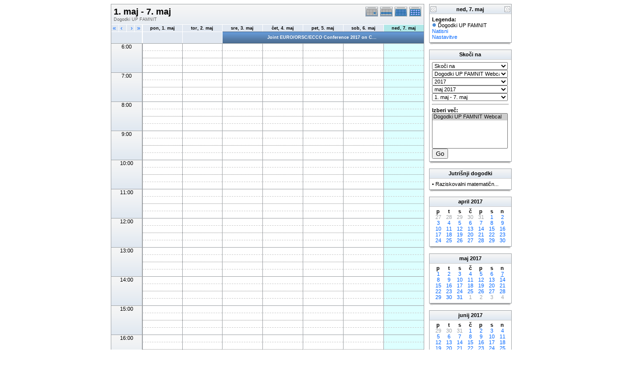

--- FILE ---
content_type: text/html; charset=UTF-8
request_url: https://www.famnit.upr.si/js/phpicalendar/phpicalendar-2.4/week.php?cal=14ffe8b930a28d3f8f5a0c42b4ccd522&getdate=20170507
body_size: 6109
content:
<!DOCTYPE html PUBLIC "-//W3C//DTD XHTML 1.0 Transitional//EN"
        "http://www.w3.org/TR/xhtml1/DTD/xhtml1-transitional.dtd">
<html xmlns="http://www.w3.org/1999/xhtml">
<head>
	<meta http-equiv="content-type" content="text/html; charset=UTF-8" />
	<title>Dogodki UP FAMNIT - 1. maj - 7. maj</title>
	<link rel="stylesheet" type="text/css" href="https://www.famnit.upr.si:443/js/phpicalendar/phpicalendar-2.4/templates/default/default.css" />
	<script id="nicetitle" type="text/javascript" src="https://www.famnit.upr.si:443/js/phpicalendar/phpicalendar-2.4/nicetitle/nicetitle.js"></script>
	<link rel="stylesheet" type="text/css" href="https://www.famnit.upr.si:443/js/phpicalendar/phpicalendar-2.4/nicetitle/nicetitle.css" />
			
	<script language="JavaScript" type="text/javascript">
<!--
function openEventWindow(num) {
	// populate the hidden form
	var data = document.popup_data[num];
	var form = document.forms.eventPopupForm;
	form.elements.date.value = data.date;
	form.elements.time.value = data.time;
	form.elements.uid.value = data.uid;
	form.elements.cpath.value = data.cpath;
	form.elements.event_data.value = data.event_data;
	
	// open a new window
	var w = window.open('', 'Popup', 'scrollbars=yes,width=550,height=350');
	form.target = 'Popup';
	form.submit();
}

function EventData(date, time, uid, cpath, event_data) {
	this.date = date;
	this.time = time;
	this.uid = uid;
	this.cpath = cpath;
	this.event_data = event_data;
}
//-->
</script>
<script language="JavaScript" type="text/javascript">
<!--

function openTodoInfo(num) {	
	// populate the hidden form
	var data = document.todo_popup_data[num];
	var form = document.forms.todoPopupForm;

	form.elements.todo_data.value = data.todo_data;

	// open a new window
	var w = window.open('', 'Popup', 'scrollbars=yes,width=550,height=350');
	form.target = 'Popup';
	form.submit();
}
function TodoData(todo_data,todo_text) {
	this.todo_data = todo_data;
	this.todo_text = todo_text;
}

document.popup_data = new Array();
document.todo_popup_data = new Array();
//-->
</script>
<script language="JavaScript" type="text/javascript">
<!--

function submitform(form, value) {
	// Parse value.
	var values = decodeURI(value).split("&");
	var temp = values[0].split("?", 2);
	var action = temp[0];
	values[0] = temp[1];

	try {
		form.setAttribute("action", action);
	}
	catch(e) {
		form.action = action;
	}

	// Stuff the hidden form fields.
	for (var i = 0; i < values.length; i++) {
		temp = values[i].split("=", 2);
		form.elements.namedItem(temp[0]).value = temp[1];
	}

	// Clear the select+option value.
	var select = form.elements.namedItem("form_action")
	select.options[select.selectedIndex].value = "";

	form.submit();
}
//-->
</script>

</head>
<body>
<form name="eventPopupForm" id="eventPopupForm" method="post" action="includes/event.php" style="display: none;">
  <input type="hidden" name="date" id="date" value="" />
  <input type="hidden" name="time" id="time" value="" />
  <input type="hidden" name="uid" id="uid" value="" />
  <input type="hidden" name="cpath" id="cpath" value="" />
  <input type="hidden" name="event_data" id="event_data" value="" />
</form>
<form name="todoPopupForm" id="todoPopupForm" method="post" action="includes/todo.php" style="display: none;">
  <input type="hidden" name="todo_data" id="todo_data" value="" />
  <input type="hidden" name="todo_text" id="todo_text" value="" />
</form>

<center>
	<table border="0" cellspacing="0" cellpadding="0" class="maintable">
		<tr>
			<td valign="top">
				<table width="100%" border="0" cellspacing="0" cellpadding="0" class="calborder">
					<tr>
						<td align="center" valign="middle">
							<table width="100%" border="0" cellspacing="0" cellpadding="0">
							<tr valign="top">
								<td align="left" class="title"><h1>1. maj - 7. maj</h1><span class="V9G">Dogodki UP FAMNIT</span></td>
								<td valign="top" align="right" width="120" class="navback">	
									<div style="padding-top: 3px;">
									<table width="120" border="0" cellpadding="0" cellspacing="0">
										<tr valign="top">
											<td><a class="psf" href="day.php?cal=14ffe8b930a28d3f8f5a0c42b4ccd522&amp;getdate=20170507"><img src="templates/default/images/day_on.gif" alt="Dan" title="Dan" border="0" /></a></td>
											<td><a class="psf" href="week.php?cal=14ffe8b930a28d3f8f5a0c42b4ccd522&amp;getdate=20170507"><img src="templates/default/images/week_on.gif" alt="Teden" title="Teden" border="0" /></a></td>
											<td><a class="psf" href="month.php?cal=14ffe8b930a28d3f8f5a0c42b4ccd522&amp;getdate=20170507"><img src="templates/default/images/month_on.gif" alt="Mesec" title="Mesec" border="0" /></a></td>
											<td><a class="psf" href="year.php?cal=14ffe8b930a28d3f8f5a0c42b4ccd522&amp;getdate=20170507"><img src="templates/default/images/year_on.gif" alt="Leto" title="Leto" border="0" /></a></td>
										</tr>
									</table>
									</div>
								</td>
							</tr>     			
						</table>
						</td>
					</tr>
					<tr>
						<td>
							<table width="100%" border="0" cellspacing="0" cellpadding="0" class="tfixed">
								<tr>
									<td align="left" valign="top" width="15" class="rowOff2" onmouseover="this.className='rowOn2'" onmouseout="this.className='rowOff2'" onclick="window.location.href='week.php?cal=14ffe8b930a28d3f8f5a0c42b4ccd522&amp;getdate=20170430'">
										<div class="V12">&nbsp;<a class="psf" href="week.php?cal=14ffe8b930a28d3f8f5a0c42b4ccd522&amp;getdate=20170430">&laquo;</a></div>
									</td>
									<td align="left" valign="top" width="15" class="rowOff" onmouseover="this.className='rowOn'" onmouseout="this.className='rowOff'" onclick="window.location.href='week.php?cal=14ffe8b930a28d3f8f5a0c42b4ccd522&amp;getdate=20170506'">
										<div class="V12">&nbsp;<a class="psf" href="week.php?cal=14ffe8b930a28d3f8f5a0c42b4ccd522&amp;getdate=20170506">&lsaquo;</a></div>
									</td>
									<td align="right" valign="top" width="15" class="rowOff" onmouseover="this.className='rowOn'" onmouseout="this.className='rowOff'" onclick="window.location.href='week.php?cal=14ffe8b930a28d3f8f5a0c42b4ccd522&amp;getdate=20170508'">
										<div class="V12"><a class="psf" href="week.php?cal=14ffe8b930a28d3f8f5a0c42b4ccd522&amp;getdate=20170508">&rsaquo;</a>&nbsp;</div>
									</td>
									<td align="right" valign="top" width="15" class="rowOff" onmouseover="this.className='rowOn'" onmouseout="this.className='rowOff'" onclick="window.location.href='week.php?cal=14ffe8b930a28d3f8f5a0c42b4ccd522&amp;getdate=20170514'">
										<div class="V12"><a class="psf" href="week.php?cal=14ffe8b930a28d3f8f5a0c42b4ccd522&amp;getdate=20170514">&raquo;</a>&nbsp;</div>
									</td>
									<td width="1"></td>
									<td colspan="1" align="center" class="rowOff" onmouseover="this.className='rowOn'" onmouseout="this.className='rowOff'" onclick="window.location.href='week.php?cal=14ffe8b930a28d3f8f5a0c42b4ccd522&amp;getdate=20170501'">
										<a class="ps3" href="day.php?cal=14ffe8b930a28d3f8f5a0c42b4ccd522&amp;getdate=20170501"><span class="V9BOLD">pon, 1. maj</span></a> 
									</td><td colspan="1" align="center" class="rowOff" onmouseover="this.className='rowOn'" onmouseout="this.className='rowOff'" onclick="window.location.href='week.php?cal=14ffe8b930a28d3f8f5a0c42b4ccd522&amp;getdate=20170502'">
										<a class="ps3" href="day.php?cal=14ffe8b930a28d3f8f5a0c42b4ccd522&amp;getdate=20170502"><span class="V9BOLD">tor, 2. maj</span></a> 
									</td><td colspan="1" align="center" class="rowOff" onmouseover="this.className='rowOn'" onmouseout="this.className='rowOff'" onclick="window.location.href='week.php?cal=14ffe8b930a28d3f8f5a0c42b4ccd522&amp;getdate=20170503'">
										<a class="ps3" href="day.php?cal=14ffe8b930a28d3f8f5a0c42b4ccd522&amp;getdate=20170503"><span class="V9BOLD">sre, 3. maj</span></a> 
									</td><td colspan="1" align="center" class="rowOff" onmouseover="this.className='rowOn'" onmouseout="this.className='rowOff'" onclick="window.location.href='week.php?cal=14ffe8b930a28d3f8f5a0c42b4ccd522&amp;getdate=20170504'">
										<a class="ps3" href="day.php?cal=14ffe8b930a28d3f8f5a0c42b4ccd522&amp;getdate=20170504"><span class="V9BOLD">čet, 4. maj</span></a> 
									</td><td colspan="1" align="center" class="rowOff" onmouseover="this.className='rowOn'" onmouseout="this.className='rowOff'" onclick="window.location.href='week.php?cal=14ffe8b930a28d3f8f5a0c42b4ccd522&amp;getdate=20170505'">
										<a class="ps3" href="day.php?cal=14ffe8b930a28d3f8f5a0c42b4ccd522&amp;getdate=20170505"><span class="V9BOLD">pet, 5. maj</span></a> 
									</td><td colspan="1" align="center" class="rowOff" onmouseover="this.className='rowOn'" onmouseout="this.className='rowOff'" onclick="window.location.href='week.php?cal=14ffe8b930a28d3f8f5a0c42b4ccd522&amp;getdate=20170506'">
										<a class="ps3" href="day.php?cal=14ffe8b930a28d3f8f5a0c42b4ccd522&amp;getdate=20170506"><span class="V9BOLD">sob, 6. maj</span></a> 
									</td><td colspan="1" align="center" class="rowToday" onmouseover="this.className='rowOn'" onmouseout="this.className='rowToday'" onclick="window.location.href='week.php?cal=14ffe8b930a28d3f8f5a0c42b4ccd522&amp;getdate=20170507'">
										<a class="ps3" href="day.php?cal=14ffe8b930a28d3f8f5a0c42b4ccd522&amp;getdate=20170507"><span class="V9BOLD">ned, 7. maj</span></a> 
									</td>
								</tr>
								<tr valign="top" class="allday">
									<td width="60" class="rowOff2" colspan="4"><img src="images/spacer.gif" width="60" height="1" alt=" " /></td>
									<td width="1"></td><td colspan="1" class="rowOff"></td><td colspan="1" class="rowOff"></td><td colspan="5" class="rowOff" style="border-top: none;"><div class="alldaybg_1">
											
				<script language='Javascript' type='text/javascript'><!--
				var eventData = new EventData('20170507', '-1', '70_conferences_events@famnit.upr.si','','a:25:{s:11:\"event_start\";s:4:\"0000\";s:9:\"event_end\";s:4:\"2359\";s:13:\"display_start\";s:2:\"-1\";s:11:\"display_end\";s:4:\"2345\";s:14:\"start_unixtime\";s:10:\"1493762400\";s:12:\"end_unixtime\";s:10:\"1494194340\";s:10:\"event_text\";s:70:\"Joint+EURO%2FORSC%2FECCO+Conference+2017+on+Combinatorial+Optimization\";s:12:\"event_length\";s:6:\"345600\";s:13:\"event_overlap\";s:1:\"0\";s:11:\"description\";s:0:\"\";s:6:\"status\";s:0:\"\";s:5:\"class\";s:0:\"\";s:9:\"spans_day\";s:1:\"1\";s:8:\"location\";s:5:\"Koper\";s:10:\"categories\";s:0:\"\";s:9:\"organizer\";s:81:\"a:1:{i:0;a:2:{s:4:\"name\";s:9:\"UP FAMNIT\";s:5:\"email\";s:18:\"info@famnit.upr.si\";}}\";s:8:\"attendee\";s:6:\"a:0:{}\";s:9:\"calnumber\";s:1:\"1\";s:7:\"calname\";s:17:\"Dogodki UP FAMNIT\";s:8:\"timezone\";s:15:\"Europe/Belgrade\";s:5:\"other\";s:0:\"\";s:3:\"geo\";s:0:\"\";s:3:\"url\";s:33:\"https://ecco2017.euro-online.org/\";s:8:\"sequence\";s:1:\"0\";s:5:\"recur\";s:0:\"\";}');
				document.popup_data[0] = eventData;
				// --></script><a class="psf" title="Joint EURO/ORSC/ECCO Conference 2017 on Combinatorial Optimization
3. maj - 7. maj
Location: Koper" href="#" onclick="openEventWindow(0); return false;">Joint EURO/ORSC/ECCO Conference 2017 on C...</a>

											<img src="images/spacer.gif" width="1" height="1" alt=" " />
										</div></td> </tr>


								<tr><td colspan="4" rowspan="4" align="center" valign="top" width="60" class="timeborder2">6:00</td><td bgcolor="#a1a5a9" width="1" height="15"></td><td colspan="1" class="weekborder2">&nbsp;</td>
<td colspan="1" class="weekborder2">&nbsp;</td>
<td colspan="1" class="weekborder2">&nbsp;</td>
<td colspan="1" class="weekborder2">&nbsp;</td>
<td colspan="1" class="weekborder2">&nbsp;</td>
<td colspan="1" class="weekborder2">&nbsp;</td>
<td colspan="1" class="weekborder2 weektoday">&nbsp;</td>
</tr>
<tr><td bgcolor="#a1a5a9" width="1" height="15"></td><td colspan="1" class="weekborder">&nbsp;</td>
<td colspan="1" class="weekborder">&nbsp;</td>
<td colspan="1" class="weekborder">&nbsp;</td>
<td colspan="1" class="weekborder">&nbsp;</td>
<td colspan="1" class="weekborder">&nbsp;</td>
<td colspan="1" class="weekborder">&nbsp;</td>
<td colspan="1" class="weekborder weektoday">&nbsp;</td>
</tr>
<tr><td bgcolor="#a1a5a9" width="1" height="15"></td><td colspan="1" class="weekborder3">&nbsp;</td>
<td colspan="1" class="weekborder3">&nbsp;</td>
<td colspan="1" class="weekborder3">&nbsp;</td>
<td colspan="1" class="weekborder3">&nbsp;</td>
<td colspan="1" class="weekborder3">&nbsp;</td>
<td colspan="1" class="weekborder3">&nbsp;</td>
<td colspan="1" class="weekborder3 weektoday">&nbsp;</td>
</tr>
<tr><td bgcolor="#a1a5a9" width="1" height="15"></td><td colspan="1" class="weekborder">&nbsp;</td>
<td colspan="1" class="weekborder">&nbsp;</td>
<td colspan="1" class="weekborder">&nbsp;</td>
<td colspan="1" class="weekborder">&nbsp;</td>
<td colspan="1" class="weekborder">&nbsp;</td>
<td colspan="1" class="weekborder">&nbsp;</td>
<td colspan="1" class="weekborder weektoday">&nbsp;</td>
</tr>
<tr><td colspan="4" rowspan="4" align="center" valign="top" width="60" class="timeborder2">7:00</td><td bgcolor="#a1a5a9" width="1" height="15"></td><td colspan="1" class="weekborder2">&nbsp;</td>
<td colspan="1" class="weekborder2">&nbsp;</td>
<td colspan="1" class="weekborder2">&nbsp;</td>
<td colspan="1" class="weekborder2">&nbsp;</td>
<td colspan="1" class="weekborder2">&nbsp;</td>
<td colspan="1" class="weekborder2">&nbsp;</td>
<td colspan="1" class="weekborder2 weektoday">&nbsp;</td>
</tr>
<tr><td bgcolor="#a1a5a9" width="1" height="15"></td><td colspan="1" class="weekborder">&nbsp;</td>
<td colspan="1" class="weekborder">&nbsp;</td>
<td colspan="1" class="weekborder">&nbsp;</td>
<td colspan="1" class="weekborder">&nbsp;</td>
<td colspan="1" class="weekborder">&nbsp;</td>
<td colspan="1" class="weekborder">&nbsp;</td>
<td colspan="1" class="weekborder weektoday">&nbsp;</td>
</tr>
<tr><td bgcolor="#a1a5a9" width="1" height="15"></td><td colspan="1" class="weekborder3">&nbsp;</td>
<td colspan="1" class="weekborder3">&nbsp;</td>
<td colspan="1" class="weekborder3">&nbsp;</td>
<td colspan="1" class="weekborder3">&nbsp;</td>
<td colspan="1" class="weekborder3">&nbsp;</td>
<td colspan="1" class="weekborder3">&nbsp;</td>
<td colspan="1" class="weekborder3 weektoday">&nbsp;</td>
</tr>
<tr><td bgcolor="#a1a5a9" width="1" height="15"></td><td colspan="1" class="weekborder">&nbsp;</td>
<td colspan="1" class="weekborder">&nbsp;</td>
<td colspan="1" class="weekborder">&nbsp;</td>
<td colspan="1" class="weekborder">&nbsp;</td>
<td colspan="1" class="weekborder">&nbsp;</td>
<td colspan="1" class="weekborder">&nbsp;</td>
<td colspan="1" class="weekborder weektoday">&nbsp;</td>
</tr>
<tr><td colspan="4" rowspan="4" align="center" valign="top" width="60" class="timeborder2">8:00</td><td bgcolor="#a1a5a9" width="1" height="15"></td><td colspan="1" class="weekborder2">&nbsp;</td>
<td colspan="1" class="weekborder2">&nbsp;</td>
<td colspan="1" class="weekborder2">&nbsp;</td>
<td colspan="1" class="weekborder2">&nbsp;</td>
<td colspan="1" class="weekborder2">&nbsp;</td>
<td colspan="1" class="weekborder2">&nbsp;</td>
<td colspan="1" class="weekborder2 weektoday">&nbsp;</td>
</tr>
<tr><td bgcolor="#a1a5a9" width="1" height="15"></td><td colspan="1" class="weekborder">&nbsp;</td>
<td colspan="1" class="weekborder">&nbsp;</td>
<td colspan="1" class="weekborder">&nbsp;</td>
<td colspan="1" class="weekborder">&nbsp;</td>
<td colspan="1" class="weekborder">&nbsp;</td>
<td colspan="1" class="weekborder">&nbsp;</td>
<td colspan="1" class="weekborder weektoday">&nbsp;</td>
</tr>
<tr><td bgcolor="#a1a5a9" width="1" height="15"></td><td colspan="1" class="weekborder3">&nbsp;</td>
<td colspan="1" class="weekborder3">&nbsp;</td>
<td colspan="1" class="weekborder3">&nbsp;</td>
<td colspan="1" class="weekborder3">&nbsp;</td>
<td colspan="1" class="weekborder3">&nbsp;</td>
<td colspan="1" class="weekborder3">&nbsp;</td>
<td colspan="1" class="weekborder3 weektoday">&nbsp;</td>
</tr>
<tr><td bgcolor="#a1a5a9" width="1" height="15"></td><td colspan="1" class="weekborder">&nbsp;</td>
<td colspan="1" class="weekborder">&nbsp;</td>
<td colspan="1" class="weekborder">&nbsp;</td>
<td colspan="1" class="weekborder">&nbsp;</td>
<td colspan="1" class="weekborder">&nbsp;</td>
<td colspan="1" class="weekborder">&nbsp;</td>
<td colspan="1" class="weekborder weektoday">&nbsp;</td>
</tr>
<tr><td colspan="4" rowspan="4" align="center" valign="top" width="60" class="timeborder2">9:00</td><td bgcolor="#a1a5a9" width="1" height="15"></td><td colspan="1" class="weekborder2">&nbsp;</td>
<td colspan="1" class="weekborder2">&nbsp;</td>
<td colspan="1" class="weekborder2">&nbsp;</td>
<td colspan="1" class="weekborder2">&nbsp;</td>
<td colspan="1" class="weekborder2">&nbsp;</td>
<td colspan="1" class="weekborder2">&nbsp;</td>
<td colspan="1" class="weekborder2 weektoday">&nbsp;</td>
</tr>
<tr><td bgcolor="#a1a5a9" width="1" height="15"></td><td colspan="1" class="weekborder">&nbsp;</td>
<td colspan="1" class="weekborder">&nbsp;</td>
<td colspan="1" class="weekborder">&nbsp;</td>
<td colspan="1" class="weekborder">&nbsp;</td>
<td colspan="1" class="weekborder">&nbsp;</td>
<td colspan="1" class="weekborder">&nbsp;</td>
<td colspan="1" class="weekborder weektoday">&nbsp;</td>
</tr>
<tr><td bgcolor="#a1a5a9" width="1" height="15"></td><td colspan="1" class="weekborder3">&nbsp;</td>
<td colspan="1" class="weekborder3">&nbsp;</td>
<td colspan="1" class="weekborder3">&nbsp;</td>
<td colspan="1" class="weekborder3">&nbsp;</td>
<td colspan="1" class="weekborder3">&nbsp;</td>
<td colspan="1" class="weekborder3">&nbsp;</td>
<td colspan="1" class="weekborder3 weektoday">&nbsp;</td>
</tr>
<tr><td bgcolor="#a1a5a9" width="1" height="15"></td><td colspan="1" class="weekborder">&nbsp;</td>
<td colspan="1" class="weekborder">&nbsp;</td>
<td colspan="1" class="weekborder">&nbsp;</td>
<td colspan="1" class="weekborder">&nbsp;</td>
<td colspan="1" class="weekborder">&nbsp;</td>
<td colspan="1" class="weekborder">&nbsp;</td>
<td colspan="1" class="weekborder weektoday">&nbsp;</td>
</tr>
<tr><td colspan="4" rowspan="4" align="center" valign="top" width="60" class="timeborder2">10:00</td><td bgcolor="#a1a5a9" width="1" height="15"></td><td colspan="1" class="weekborder2">&nbsp;</td>
<td colspan="1" class="weekborder2">&nbsp;</td>
<td colspan="1" class="weekborder2">&nbsp;</td>
<td colspan="1" class="weekborder2">&nbsp;</td>
<td colspan="1" class="weekborder2">&nbsp;</td>
<td colspan="1" class="weekborder2">&nbsp;</td>
<td colspan="1" class="weekborder2 weektoday">&nbsp;</td>
</tr>
<tr><td bgcolor="#a1a5a9" width="1" height="15"></td><td colspan="1" class="weekborder">&nbsp;</td>
<td colspan="1" class="weekborder">&nbsp;</td>
<td colspan="1" class="weekborder">&nbsp;</td>
<td colspan="1" class="weekborder">&nbsp;</td>
<td colspan="1" class="weekborder">&nbsp;</td>
<td colspan="1" class="weekborder">&nbsp;</td>
<td colspan="1" class="weekborder weektoday">&nbsp;</td>
</tr>
<tr><td bgcolor="#a1a5a9" width="1" height="15"></td><td colspan="1" class="weekborder3">&nbsp;</td>
<td colspan="1" class="weekborder3">&nbsp;</td>
<td colspan="1" class="weekborder3">&nbsp;</td>
<td colspan="1" class="weekborder3">&nbsp;</td>
<td colspan="1" class="weekborder3">&nbsp;</td>
<td colspan="1" class="weekborder3">&nbsp;</td>
<td colspan="1" class="weekborder3 weektoday">&nbsp;</td>
</tr>
<tr><td bgcolor="#a1a5a9" width="1" height="15"></td><td colspan="1" class="weekborder">&nbsp;</td>
<td colspan="1" class="weekborder">&nbsp;</td>
<td colspan="1" class="weekborder">&nbsp;</td>
<td colspan="1" class="weekborder">&nbsp;</td>
<td colspan="1" class="weekborder">&nbsp;</td>
<td colspan="1" class="weekborder">&nbsp;</td>
<td colspan="1" class="weekborder weektoday">&nbsp;</td>
</tr>
<tr><td colspan="4" rowspan="4" align="center" valign="top" width="60" class="timeborder2">11:00</td><td bgcolor="#a1a5a9" width="1" height="15"></td><td colspan="1" class="weekborder2">&nbsp;</td>
<td colspan="1" class="weekborder2">&nbsp;</td>
<td colspan="1" class="weekborder2">&nbsp;</td>
<td colspan="1" class="weekborder2">&nbsp;</td>
<td colspan="1" class="weekborder2">&nbsp;</td>
<td colspan="1" class="weekborder2">&nbsp;</td>
<td colspan="1" class="weekborder2 weektoday">&nbsp;</td>
</tr>
<tr><td bgcolor="#a1a5a9" width="1" height="15"></td><td colspan="1" class="weekborder">&nbsp;</td>
<td colspan="1" class="weekborder">&nbsp;</td>
<td colspan="1" class="weekborder">&nbsp;</td>
<td colspan="1" class="weekborder">&nbsp;</td>
<td colspan="1" class="weekborder">&nbsp;</td>
<td colspan="1" class="weekborder">&nbsp;</td>
<td colspan="1" class="weekborder weektoday">&nbsp;</td>
</tr>
<tr><td bgcolor="#a1a5a9" width="1" height="15"></td><td colspan="1" class="weekborder3">&nbsp;</td>
<td colspan="1" class="weekborder3">&nbsp;</td>
<td colspan="1" class="weekborder3">&nbsp;</td>
<td colspan="1" class="weekborder3">&nbsp;</td>
<td colspan="1" class="weekborder3">&nbsp;</td>
<td colspan="1" class="weekborder3">&nbsp;</td>
<td colspan="1" class="weekborder3 weektoday">&nbsp;</td>
</tr>
<tr><td bgcolor="#a1a5a9" width="1" height="15"></td><td colspan="1" class="weekborder">&nbsp;</td>
<td colspan="1" class="weekborder">&nbsp;</td>
<td colspan="1" class="weekborder">&nbsp;</td>
<td colspan="1" class="weekborder">&nbsp;</td>
<td colspan="1" class="weekborder">&nbsp;</td>
<td colspan="1" class="weekborder">&nbsp;</td>
<td colspan="1" class="weekborder weektoday">&nbsp;</td>
</tr>
<tr><td colspan="4" rowspan="4" align="center" valign="top" width="60" class="timeborder2">12:00</td><td bgcolor="#a1a5a9" width="1" height="15"></td><td colspan="1" class="weekborder2">&nbsp;</td>
<td colspan="1" class="weekborder2">&nbsp;</td>
<td colspan="1" class="weekborder2">&nbsp;</td>
<td colspan="1" class="weekborder2">&nbsp;</td>
<td colspan="1" class="weekborder2">&nbsp;</td>
<td colspan="1" class="weekborder2">&nbsp;</td>
<td colspan="1" class="weekborder2 weektoday">&nbsp;</td>
</tr>
<tr><td bgcolor="#a1a5a9" width="1" height="15"></td><td colspan="1" class="weekborder">&nbsp;</td>
<td colspan="1" class="weekborder">&nbsp;</td>
<td colspan="1" class="weekborder">&nbsp;</td>
<td colspan="1" class="weekborder">&nbsp;</td>
<td colspan="1" class="weekborder">&nbsp;</td>
<td colspan="1" class="weekborder">&nbsp;</td>
<td colspan="1" class="weekborder weektoday">&nbsp;</td>
</tr>
<tr><td bgcolor="#a1a5a9" width="1" height="15"></td><td colspan="1" class="weekborder3">&nbsp;</td>
<td colspan="1" class="weekborder3">&nbsp;</td>
<td colspan="1" class="weekborder3">&nbsp;</td>
<td colspan="1" class="weekborder3">&nbsp;</td>
<td colspan="1" class="weekborder3">&nbsp;</td>
<td colspan="1" class="weekborder3">&nbsp;</td>
<td colspan="1" class="weekborder3 weektoday">&nbsp;</td>
</tr>
<tr><td bgcolor="#a1a5a9" width="1" height="15"></td><td colspan="1" class="weekborder">&nbsp;</td>
<td colspan="1" class="weekborder">&nbsp;</td>
<td colspan="1" class="weekborder">&nbsp;</td>
<td colspan="1" class="weekborder">&nbsp;</td>
<td colspan="1" class="weekborder">&nbsp;</td>
<td colspan="1" class="weekborder">&nbsp;</td>
<td colspan="1" class="weekborder weektoday">&nbsp;</td>
</tr>
<tr><td colspan="4" rowspan="4" align="center" valign="top" width="60" class="timeborder2">13:00</td><td bgcolor="#a1a5a9" width="1" height="15"></td><td colspan="1" class="weekborder2">&nbsp;</td>
<td colspan="1" class="weekborder2">&nbsp;</td>
<td colspan="1" class="weekborder2">&nbsp;</td>
<td colspan="1" class="weekborder2">&nbsp;</td>
<td colspan="1" class="weekborder2">&nbsp;</td>
<td colspan="1" class="weekborder2">&nbsp;</td>
<td colspan="1" class="weekborder2 weektoday">&nbsp;</td>
</tr>
<tr><td bgcolor="#a1a5a9" width="1" height="15"></td><td colspan="1" class="weekborder">&nbsp;</td>
<td colspan="1" class="weekborder">&nbsp;</td>
<td colspan="1" class="weekborder">&nbsp;</td>
<td colspan="1" class="weekborder">&nbsp;</td>
<td colspan="1" class="weekborder">&nbsp;</td>
<td colspan="1" class="weekborder">&nbsp;</td>
<td colspan="1" class="weekborder weektoday">&nbsp;</td>
</tr>
<tr><td bgcolor="#a1a5a9" width="1" height="15"></td><td colspan="1" class="weekborder3">&nbsp;</td>
<td colspan="1" class="weekborder3">&nbsp;</td>
<td colspan="1" class="weekborder3">&nbsp;</td>
<td colspan="1" class="weekborder3">&nbsp;</td>
<td colspan="1" class="weekborder3">&nbsp;</td>
<td colspan="1" class="weekborder3">&nbsp;</td>
<td colspan="1" class="weekborder3 weektoday">&nbsp;</td>
</tr>
<tr><td bgcolor="#a1a5a9" width="1" height="15"></td><td colspan="1" class="weekborder">&nbsp;</td>
<td colspan="1" class="weekborder">&nbsp;</td>
<td colspan="1" class="weekborder">&nbsp;</td>
<td colspan="1" class="weekborder">&nbsp;</td>
<td colspan="1" class="weekborder">&nbsp;</td>
<td colspan="1" class="weekborder">&nbsp;</td>
<td colspan="1" class="weekborder weektoday">&nbsp;</td>
</tr>
<tr><td colspan="4" rowspan="4" align="center" valign="top" width="60" class="timeborder2">14:00</td><td bgcolor="#a1a5a9" width="1" height="15"></td><td colspan="1" class="weekborder2">&nbsp;</td>
<td colspan="1" class="weekborder2">&nbsp;</td>
<td colspan="1" class="weekborder2">&nbsp;</td>
<td colspan="1" class="weekborder2">&nbsp;</td>
<td colspan="1" class="weekborder2">&nbsp;</td>
<td colspan="1" class="weekborder2">&nbsp;</td>
<td colspan="1" class="weekborder2 weektoday">&nbsp;</td>
</tr>
<tr><td bgcolor="#a1a5a9" width="1" height="15"></td><td colspan="1" class="weekborder">&nbsp;</td>
<td colspan="1" class="weekborder">&nbsp;</td>
<td colspan="1" class="weekborder">&nbsp;</td>
<td colspan="1" class="weekborder">&nbsp;</td>
<td colspan="1" class="weekborder">&nbsp;</td>
<td colspan="1" class="weekborder">&nbsp;</td>
<td colspan="1" class="weekborder weektoday">&nbsp;</td>
</tr>
<tr><td bgcolor="#a1a5a9" width="1" height="15"></td><td colspan="1" class="weekborder3">&nbsp;</td>
<td colspan="1" class="weekborder3">&nbsp;</td>
<td colspan="1" class="weekborder3">&nbsp;</td>
<td colspan="1" class="weekborder3">&nbsp;</td>
<td colspan="1" class="weekborder3">&nbsp;</td>
<td colspan="1" class="weekborder3">&nbsp;</td>
<td colspan="1" class="weekborder3 weektoday">&nbsp;</td>
</tr>
<tr><td bgcolor="#a1a5a9" width="1" height="15"></td><td colspan="1" class="weekborder">&nbsp;</td>
<td colspan="1" class="weekborder">&nbsp;</td>
<td colspan="1" class="weekborder">&nbsp;</td>
<td colspan="1" class="weekborder">&nbsp;</td>
<td colspan="1" class="weekborder">&nbsp;</td>
<td colspan="1" class="weekborder">&nbsp;</td>
<td colspan="1" class="weekborder weektoday">&nbsp;</td>
</tr>
<tr><td colspan="4" rowspan="4" align="center" valign="top" width="60" class="timeborder2">15:00</td><td bgcolor="#a1a5a9" width="1" height="15"></td><td colspan="1" class="weekborder2">&nbsp;</td>
<td colspan="1" class="weekborder2">&nbsp;</td>
<td colspan="1" class="weekborder2">&nbsp;</td>
<td colspan="1" class="weekborder2">&nbsp;</td>
<td colspan="1" class="weekborder2">&nbsp;</td>
<td colspan="1" class="weekborder2">&nbsp;</td>
<td colspan="1" class="weekborder2 weektoday">&nbsp;</td>
</tr>
<tr><td bgcolor="#a1a5a9" width="1" height="15"></td><td colspan="1" class="weekborder">&nbsp;</td>
<td colspan="1" class="weekborder">&nbsp;</td>
<td colspan="1" class="weekborder">&nbsp;</td>
<td colspan="1" class="weekborder">&nbsp;</td>
<td colspan="1" class="weekborder">&nbsp;</td>
<td colspan="1" class="weekborder">&nbsp;</td>
<td colspan="1" class="weekborder weektoday">&nbsp;</td>
</tr>
<tr><td bgcolor="#a1a5a9" width="1" height="15"></td><td colspan="1" class="weekborder3">&nbsp;</td>
<td colspan="1" class="weekborder3">&nbsp;</td>
<td colspan="1" class="weekborder3">&nbsp;</td>
<td colspan="1" class="weekborder3">&nbsp;</td>
<td colspan="1" class="weekborder3">&nbsp;</td>
<td colspan="1" class="weekborder3">&nbsp;</td>
<td colspan="1" class="weekborder3 weektoday">&nbsp;</td>
</tr>
<tr><td bgcolor="#a1a5a9" width="1" height="15"></td><td colspan="1" class="weekborder">&nbsp;</td>
<td colspan="1" class="weekborder">&nbsp;</td>
<td colspan="1" class="weekborder">&nbsp;</td>
<td colspan="1" class="weekborder">&nbsp;</td>
<td colspan="1" class="weekborder">&nbsp;</td>
<td colspan="1" class="weekborder">&nbsp;</td>
<td colspan="1" class="weekborder weektoday">&nbsp;</td>
</tr>
<tr><td colspan="4" rowspan="4" align="center" valign="top" width="60" class="timeborder2">16:00</td><td bgcolor="#a1a5a9" width="1" height="15"></td><td colspan="1" class="weekborder2">&nbsp;</td>
<td colspan="1" class="weekborder2">&nbsp;</td>
<td colspan="1" class="weekborder2">&nbsp;</td>
<td colspan="1" class="weekborder2">&nbsp;</td>
<td colspan="1" class="weekborder2">&nbsp;</td>
<td colspan="1" class="weekborder2">&nbsp;</td>
<td colspan="1" class="weekborder2 weektoday">&nbsp;</td>
</tr>
<tr><td bgcolor="#a1a5a9" width="1" height="15"></td><td colspan="1" class="weekborder">&nbsp;</td>
<td colspan="1" class="weekborder">&nbsp;</td>
<td colspan="1" class="weekborder">&nbsp;</td>
<td colspan="1" class="weekborder">&nbsp;</td>
<td colspan="1" class="weekborder">&nbsp;</td>
<td colspan="1" class="weekborder">&nbsp;</td>
<td colspan="1" class="weekborder weektoday">&nbsp;</td>
</tr>
<tr><td bgcolor="#a1a5a9" width="1" height="15"></td><td colspan="1" class="weekborder3">&nbsp;</td>
<td colspan="1" class="weekborder3">&nbsp;</td>
<td colspan="1" class="weekborder3">&nbsp;</td>
<td colspan="1" class="weekborder3">&nbsp;</td>
<td colspan="1" class="weekborder3">&nbsp;</td>
<td colspan="1" class="weekborder3">&nbsp;</td>
<td colspan="1" class="weekborder3 weektoday">&nbsp;</td>
</tr>
<tr><td bgcolor="#a1a5a9" width="1" height="15"></td><td colspan="1" class="weekborder">&nbsp;</td>
<td colspan="1" class="weekborder">&nbsp;</td>
<td colspan="1" class="weekborder">&nbsp;</td>
<td colspan="1" class="weekborder">&nbsp;</td>
<td colspan="1" class="weekborder">&nbsp;</td>
<td colspan="1" class="weekborder">&nbsp;</td>
<td colspan="1" class="weekborder weektoday">&nbsp;</td>
</tr>
<tr><td colspan="4" rowspan="4" align="center" valign="top" width="60" class="timeborder2">17:00</td><td bgcolor="#a1a5a9" width="1" height="15"></td><td colspan="1" class="weekborder2">&nbsp;</td>
<td colspan="1" class="weekborder2">&nbsp;</td>
<td colspan="1" class="weekborder2">&nbsp;</td>
<td colspan="1" class="weekborder2">&nbsp;</td>
<td colspan="1" class="weekborder2">&nbsp;</td>
<td colspan="1" class="weekborder2">&nbsp;</td>
<td colspan="1" class="weekborder2 weektoday">&nbsp;</td>
</tr>
<tr><td bgcolor="#a1a5a9" width="1" height="15"></td><td colspan="1" class="weekborder">&nbsp;</td>
<td colspan="1" class="weekborder">&nbsp;</td>
<td colspan="1" class="weekborder">&nbsp;</td>
<td colspan="1" class="weekborder">&nbsp;</td>
<td colspan="1" class="weekborder">&nbsp;</td>
<td colspan="1" class="weekborder">&nbsp;</td>
<td colspan="1" class="weekborder weektoday">&nbsp;</td>
</tr>
<tr><td bgcolor="#a1a5a9" width="1" height="15"></td><td colspan="1" class="weekborder3">&nbsp;</td>
<td colspan="1" class="weekborder3">&nbsp;</td>
<td colspan="1" class="weekborder3">&nbsp;</td>
<td colspan="1" class="weekborder3">&nbsp;</td>
<td colspan="1" class="weekborder3">&nbsp;</td>
<td colspan="1" class="weekborder3">&nbsp;</td>
<td colspan="1" class="weekborder3 weektoday">&nbsp;</td>
</tr>
<tr><td bgcolor="#a1a5a9" width="1" height="15"></td><td colspan="1" class="weekborder">&nbsp;</td>
<td colspan="1" class="weekborder">&nbsp;</td>
<td colspan="1" class="weekborder">&nbsp;</td>
<td colspan="1" class="weekborder">&nbsp;</td>
<td colspan="1" class="weekborder">&nbsp;</td>
<td colspan="1" class="weekborder">&nbsp;</td>
<td colspan="1" class="weekborder weektoday">&nbsp;</td>
</tr>
<tr><td colspan="4" rowspan="4" align="center" valign="top" width="60" class="timeborder2">18:00</td><td bgcolor="#a1a5a9" width="1" height="15"></td><td colspan="1" class="weekborder2">&nbsp;</td>
<td colspan="1" class="weekborder2">&nbsp;</td>
<td colspan="1" class="weekborder2">&nbsp;</td>
<td colspan="1" class="weekborder2">&nbsp;</td>
<td colspan="1" class="weekborder2">&nbsp;</td>
<td colspan="1" class="weekborder2">&nbsp;</td>
<td colspan="1" class="weekborder2 weektoday">&nbsp;</td>
</tr>
<tr><td bgcolor="#a1a5a9" width="1" height="15"></td><td colspan="1" class="weekborder">&nbsp;</td>
<td colspan="1" class="weekborder">&nbsp;</td>
<td colspan="1" class="weekborder">&nbsp;</td>
<td colspan="1" class="weekborder">&nbsp;</td>
<td colspan="1" class="weekborder">&nbsp;</td>
<td colspan="1" class="weekborder">&nbsp;</td>
<td colspan="1" class="weekborder weektoday">&nbsp;</td>
</tr>
<tr><td bgcolor="#a1a5a9" width="1" height="15"></td><td colspan="1" class="weekborder3">&nbsp;</td>
<td colspan="1" class="weekborder3">&nbsp;</td>
<td colspan="1" class="weekborder3">&nbsp;</td>
<td colspan="1" class="weekborder3">&nbsp;</td>
<td colspan="1" class="weekborder3">&nbsp;</td>
<td colspan="1" class="weekborder3">&nbsp;</td>
<td colspan="1" class="weekborder3 weektoday">&nbsp;</td>
</tr>
<tr><td bgcolor="#a1a5a9" width="1" height="15"></td><td colspan="1" class="weekborder">&nbsp;</td>
<td colspan="1" class="weekborder">&nbsp;</td>
<td colspan="1" class="weekborder">&nbsp;</td>
<td colspan="1" class="weekborder">&nbsp;</td>
<td colspan="1" class="weekborder">&nbsp;</td>
<td colspan="1" class="weekborder">&nbsp;</td>
<td colspan="1" class="weekborder weektoday">&nbsp;</td>
</tr>
<tr><td colspan="4" rowspan="4" align="center" valign="top" width="60" class="timeborder2">19:00</td><td bgcolor="#a1a5a9" width="1" height="15"></td><td colspan="1" class="weekborder2">&nbsp;</td>
<td colspan="1" class="weekborder2">&nbsp;</td>
<td colspan="1" class="weekborder2">&nbsp;</td>
<td colspan="1" class="weekborder2">&nbsp;</td>
<td colspan="1" class="weekborder2">&nbsp;</td>
<td colspan="1" class="weekborder2">&nbsp;</td>
<td colspan="1" class="weekborder2 weektoday">&nbsp;</td>
</tr>
<tr><td bgcolor="#a1a5a9" width="1" height="15"></td><td colspan="1" class="weekborder">&nbsp;</td>
<td colspan="1" class="weekborder">&nbsp;</td>
<td colspan="1" class="weekborder">&nbsp;</td>
<td colspan="1" class="weekborder">&nbsp;</td>
<td colspan="1" class="weekborder">&nbsp;</td>
<td colspan="1" class="weekborder">&nbsp;</td>
<td colspan="1" class="weekborder weektoday">&nbsp;</td>
</tr>
<tr><td bgcolor="#a1a5a9" width="1" height="15"></td><td colspan="1" class="weekborder3">&nbsp;</td>
<td colspan="1" class="weekborder3">&nbsp;</td>
<td colspan="1" class="weekborder3">&nbsp;</td>
<td colspan="1" class="weekborder3">&nbsp;</td>
<td colspan="1" class="weekborder3">&nbsp;</td>
<td colspan="1" class="weekborder3">&nbsp;</td>
<td colspan="1" class="weekborder3 weektoday">&nbsp;</td>
</tr>
<tr><td bgcolor="#a1a5a9" width="1" height="15"></td><td colspan="1" class="weekborder">&nbsp;</td>
<td colspan="1" class="weekborder">&nbsp;</td>
<td colspan="1" class="weekborder">&nbsp;</td>
<td colspan="1" class="weekborder">&nbsp;</td>
<td colspan="1" class="weekborder">&nbsp;</td>
<td colspan="1" class="weekborder">&nbsp;</td>
<td colspan="1" class="weekborder weektoday">&nbsp;</td>
</tr>

							</table>
						</td>
					</tr>
				</table>
				<table width="100%" border="0" cellpadding="0" cellspacing="0">
					<tr>
						<td class="tbll"><img src="images/spacer.gif" alt="" width="8" height="4" /></td>
						<td class="tblbot"><img src="images/spacer.gif" alt="" width="8" height="4" /></td>
						<td class="tblr"><img src="images/spacer.gif" alt="" width="8" height="4" /></td>
					</tr>
				</table>
			</td>
			<td width="10">
				<img src="images/spacer.gif" width="10" height="1" alt=" " />
			</td>
			<td width="170" valign="top" class="sidebar">
				
<table width="170" border="0" cellpadding="0" cellspacing="0" class="calborder">
	<tr>
		<td align="left" valign="top" width="24" class="sideback"><a class="psf" href="day.php?cal=14ffe8b930a28d3f8f5a0c42b4ccd522&amp;getdate=20170506"><img src="templates/default/images/left_arrows.gif" alt="Prejšnji" width="16" height="20" border="0" align="left" /></a></td>
		<td align="center" width="112" class="sideback"><font class="G10BOLD">ned, 7. maj</font></td>
		<td align="right" valign="top" width="24" class="sideback"><a class="psf" href="day.php?cal=14ffe8b930a28d3f8f5a0c42b4ccd522&amp;getdate=20170508"><img src="templates/default/images/right_arrows.gif" alt="Naprej" width="16" height="20" border="0" align="right" /></a></td>
	</tr>
	<tr>
		<td colspan="3" bgcolor="#FFFFFF" align="left">
			<div style="padding: 5px;">
				<b>Legenda:</b><br />
				<img src="templates/default/images/monthdot_1.gif" alt="" /> Dogodki UP FAMNIT<br />
				<a class="psf" href="print.php?cal=14ffe8b930a28d3f8f5a0c42b4ccd522&amp;getdate=20170507&amp;printview=week">Natisni</a><br />
				<!-- switch allow_preferences on -->
				<a class="psf" href="preferences.php?cal=14ffe8b930a28d3f8f5a0c42b4ccd522&amp;getdate=20170507">Nastavitve</a><br />
				<!-- switch allow_preferences off -->
				
				
			</div>
		</td>
	</tr>
</table>
<table width="100%" border="0" cellpadding="0" cellspacing="0">
	<tr>
		<td class="tbll"><img src="images/spacer.gif" alt="" width="8" height="4" /></td>
		<td class="tblbot"><img src="images/spacer.gif" alt="" width="8" height="4" /></td>
		<td class="tblr"><img src="images/spacer.gif" alt="" width="8" height="4" /></td>
	</tr>
</table>
<img src="images/spacer.gif" width="1" height="10" alt=" " /><br />

<table width="170" border="0" cellpadding="0" cellspacing="0" class="calborder">
	<tr>
		<td align="center" class="sideback"><div style="height: 17px; margin-top: 3px;" class="G10BOLD">Skoči na</div></td>
	</tr>
	<tr>
		<td bgcolor="#FFFFFF" align="left">
			<div style="padding: 5px;">
				<form style="margin-bottom:0;" action="week.php" method="get">
					<input type="hidden" name="cpath" value=""/>
					<input type="hidden" name="cal" value=""/>
					<input type="hidden" name="getdate" value=""/>
					<select name="form_action" class="query_style" onchange="submitform(this.form, this.options[this.selectedIndex].value);"><option value="#">Skoči na</option><option value="day.php?cal=14ffe8b930a28d3f8f5a0c42b4ccd522&amp;getdate=20260118">Pojdi na dan</option><option value="week.php?cal=14ffe8b930a28d3f8f5a0c42b4ccd522&amp;getdate=20260118">Pojdi na ta teden</option><option value="month.php?cal=14ffe8b930a28d3f8f5a0c42b4ccd522&amp;getdate=20260118">Pojdi na ta mesec</option><option value="year.php?cal=14ffe8b930a28d3f8f5a0c42b4ccd522&amp;getdate=20260118">Pojdi na to leto</option></select>
				</form>
				<form style="margin-bottom:0;" action="week.php" method="get">
					<input type="hidden" name="cpath" value=""/>
					<input type="hidden" name="cal" value=""/>
					<input type="hidden" name="getdate" value=""/>
					<select name="form_action" class="query_style" onchange="submitform(this.form, this.options[this.selectedIndex].value);"><option value="week.php?cal=14ffe8b930a28d3f8f5a0c42b4ccd522&amp;getdate=20170507" selected="selected">Dogodki UP FAMNIT Webcal</option><option value="week.php?cal=all_calendars_combined971&amp;getdate=20170507">Vsi koledarji</option></select>
				</form>
				<form style="margin-bottom:0;" action="week.php" method="get">
					<input type="hidden" name="cpath" value=""/>
					<input type="hidden" name="cal" value=""/>
					<input type="hidden" name="getdate" value=""/>
					<select name="form_action" class="query_style" onchange="submitform(this.form, this.options[this.selectedIndex].value);"><option value="year.php?cal=14ffe8b930a28d3f8f5a0c42b4ccd522&amp;getdate=20160507">2016</option>
<option value="year.php?cal=14ffe8b930a28d3f8f5a0c42b4ccd522&amp;getdate=20170507" selected="selected">2017</option>
<option value="year.php?cal=14ffe8b930a28d3f8f5a0c42b4ccd522&amp;getdate=20180507">2018</option>
</select>
				</form>
				<form style="margin-bottom:0;" action="week.php" method="get">
					<input type="hidden" name="cpath" value=""/>
					<input type="hidden" name="cal" value=""/>
					<input type="hidden" name="getdate" value=""/>
					<select name="form_action" class="query_style" onchange="submitform(this.form, this.options[this.selectedIndex].value);"><option value="month.php?cal=14ffe8b930a28d3f8f5a0c42b4ccd522&amp;getdate=20170101">januar 2017</option>
<option value="month.php?cal=14ffe8b930a28d3f8f5a0c42b4ccd522&amp;getdate=20170201">februar 2017</option>
<option value="month.php?cal=14ffe8b930a28d3f8f5a0c42b4ccd522&amp;getdate=20170301">marec 2017</option>
<option value="month.php?cal=14ffe8b930a28d3f8f5a0c42b4ccd522&amp;getdate=20170401">april 2017</option>
<option value="month.php?cal=14ffe8b930a28d3f8f5a0c42b4ccd522&amp;getdate=20170501" selected="selected">maj 2017</option>
<option value="month.php?cal=14ffe8b930a28d3f8f5a0c42b4ccd522&amp;getdate=20170601">junij 2017</option>
<option value="month.php?cal=14ffe8b930a28d3f8f5a0c42b4ccd522&amp;getdate=20170701">julij 2017</option>
<option value="month.php?cal=14ffe8b930a28d3f8f5a0c42b4ccd522&amp;getdate=20170801">avgust 2017</option>
<option value="month.php?cal=14ffe8b930a28d3f8f5a0c42b4ccd522&amp;getdate=20170901">september 2017</option>
<option value="month.php?cal=14ffe8b930a28d3f8f5a0c42b4ccd522&amp;getdate=20171001">oktober 2017</option>
<option value="month.php?cal=14ffe8b930a28d3f8f5a0c42b4ccd522&amp;getdate=20171101">november 2017</option>
<option value="month.php?cal=14ffe8b930a28d3f8f5a0c42b4ccd522&amp;getdate=20171201">december 2017</option>
</select>
				</form>
				<form style="margin-bottom:0;" action="week.php" method="get">
					<input type="hidden" name="cpath" value=""/>
					<input type="hidden" name="cal" value=""/>
					<input type="hidden" name="getdate" value=""/>
					<select name="form_action" class="query_style" onchange="submitform(this.form, this.options[this.selectedIndex].value);"><option value="week.php?cal=14ffe8b930a28d3f8f5a0c42b4ccd522&amp;getdate=20161226">26. dec - 1. jan</option>
<option value="week.php?cal=14ffe8b930a28d3f8f5a0c42b4ccd522&amp;getdate=20170102">2. jan - 8. jan</option>
<option value="week.php?cal=14ffe8b930a28d3f8f5a0c42b4ccd522&amp;getdate=20170109">9. jan - 15. jan</option>
<option value="week.php?cal=14ffe8b930a28d3f8f5a0c42b4ccd522&amp;getdate=20170116">16. jan - 22. jan</option>
<option value="week.php?cal=14ffe8b930a28d3f8f5a0c42b4ccd522&amp;getdate=20170123">23. jan - 29. jan</option>
<option value="week.php?cal=14ffe8b930a28d3f8f5a0c42b4ccd522&amp;getdate=20170130">30. jan - 5. feb</option>
<option value="week.php?cal=14ffe8b930a28d3f8f5a0c42b4ccd522&amp;getdate=20170206">6. feb - 12. feb</option>
<option value="week.php?cal=14ffe8b930a28d3f8f5a0c42b4ccd522&amp;getdate=20170213">13. feb - 19. feb</option>
<option value="week.php?cal=14ffe8b930a28d3f8f5a0c42b4ccd522&amp;getdate=20170220">20. feb - 26. feb</option>
<option value="week.php?cal=14ffe8b930a28d3f8f5a0c42b4ccd522&amp;getdate=20170227">27. feb - 5. mar</option>
<option value="week.php?cal=14ffe8b930a28d3f8f5a0c42b4ccd522&amp;getdate=20170306">6. mar - 12. mar</option>
<option value="week.php?cal=14ffe8b930a28d3f8f5a0c42b4ccd522&amp;getdate=20170313">13. mar - 19. mar</option>
<option value="week.php?cal=14ffe8b930a28d3f8f5a0c42b4ccd522&amp;getdate=20170320">20. mar - 26. mar</option>
<option value="week.php?cal=14ffe8b930a28d3f8f5a0c42b4ccd522&amp;getdate=20170327">27. mar - 2. apr</option>
<option value="week.php?cal=14ffe8b930a28d3f8f5a0c42b4ccd522&amp;getdate=20170403">3. apr - 9. apr</option>
<option value="week.php?cal=14ffe8b930a28d3f8f5a0c42b4ccd522&amp;getdate=20170410">10. apr - 16. apr</option>
<option value="week.php?cal=14ffe8b930a28d3f8f5a0c42b4ccd522&amp;getdate=20170417">17. apr - 23. apr</option>
<option value="week.php?cal=14ffe8b930a28d3f8f5a0c42b4ccd522&amp;getdate=20170424">24. apr - 30. apr</option>
<option value="week.php?cal=14ffe8b930a28d3f8f5a0c42b4ccd522&amp;getdate=20170501" selected="selected">1. maj - 7. maj</option>
<option value="week.php?cal=14ffe8b930a28d3f8f5a0c42b4ccd522&amp;getdate=20170508">8. maj - 14. maj</option>
<option value="week.php?cal=14ffe8b930a28d3f8f5a0c42b4ccd522&amp;getdate=20170515">15. maj - 21. maj</option>
<option value="week.php?cal=14ffe8b930a28d3f8f5a0c42b4ccd522&amp;getdate=20170522">22. maj - 28. maj</option>
<option value="week.php?cal=14ffe8b930a28d3f8f5a0c42b4ccd522&amp;getdate=20170529">29. maj - 4. jun</option>
<option value="week.php?cal=14ffe8b930a28d3f8f5a0c42b4ccd522&amp;getdate=20170605">5. jun - 11. jun</option>
<option value="week.php?cal=14ffe8b930a28d3f8f5a0c42b4ccd522&amp;getdate=20170612">12. jun - 18. jun</option>
<option value="week.php?cal=14ffe8b930a28d3f8f5a0c42b4ccd522&amp;getdate=20170619">19. jun - 25. jun</option>
<option value="week.php?cal=14ffe8b930a28d3f8f5a0c42b4ccd522&amp;getdate=20170626">26. jun - 2. jul</option>
<option value="week.php?cal=14ffe8b930a28d3f8f5a0c42b4ccd522&amp;getdate=20170703">3. jul - 9. jul</option>
<option value="week.php?cal=14ffe8b930a28d3f8f5a0c42b4ccd522&amp;getdate=20170710">10. jul - 16. jul</option>
<option value="week.php?cal=14ffe8b930a28d3f8f5a0c42b4ccd522&amp;getdate=20170717">17. jul - 23. jul</option>
<option value="week.php?cal=14ffe8b930a28d3f8f5a0c42b4ccd522&amp;getdate=20170724">24. jul - 30. jul</option>
<option value="week.php?cal=14ffe8b930a28d3f8f5a0c42b4ccd522&amp;getdate=20170731">31. jul - 6. avg</option>
<option value="week.php?cal=14ffe8b930a28d3f8f5a0c42b4ccd522&amp;getdate=20170807">7. avg - 13. avg</option>
<option value="week.php?cal=14ffe8b930a28d3f8f5a0c42b4ccd522&amp;getdate=20170814">14. avg - 20. avg</option>
<option value="week.php?cal=14ffe8b930a28d3f8f5a0c42b4ccd522&amp;getdate=20170821">21. avg - 27. avg</option>
<option value="week.php?cal=14ffe8b930a28d3f8f5a0c42b4ccd522&amp;getdate=20170828">28. avg - 3. sep</option>
<option value="week.php?cal=14ffe8b930a28d3f8f5a0c42b4ccd522&amp;getdate=20170904">4. sep - 10. sep</option>
<option value="week.php?cal=14ffe8b930a28d3f8f5a0c42b4ccd522&amp;getdate=20170911">11. sep - 17. sep</option>
<option value="week.php?cal=14ffe8b930a28d3f8f5a0c42b4ccd522&amp;getdate=20170918">18. sep - 24. sep</option>
<option value="week.php?cal=14ffe8b930a28d3f8f5a0c42b4ccd522&amp;getdate=20170925">25. sep - 1. okt</option>
<option value="week.php?cal=14ffe8b930a28d3f8f5a0c42b4ccd522&amp;getdate=20171002">2. okt - 8. okt</option>
<option value="week.php?cal=14ffe8b930a28d3f8f5a0c42b4ccd522&amp;getdate=20171009">9. okt - 15. okt</option>
<option value="week.php?cal=14ffe8b930a28d3f8f5a0c42b4ccd522&amp;getdate=20171016">16. okt - 22. okt</option>
<option value="week.php?cal=14ffe8b930a28d3f8f5a0c42b4ccd522&amp;getdate=20171023">23. okt - 29. okt</option>
<option value="week.php?cal=14ffe8b930a28d3f8f5a0c42b4ccd522&amp;getdate=20171030">30. okt - 5. nov</option>
<option value="week.php?cal=14ffe8b930a28d3f8f5a0c42b4ccd522&amp;getdate=20171106">6. nov - 12. nov</option>
<option value="week.php?cal=14ffe8b930a28d3f8f5a0c42b4ccd522&amp;getdate=20171113">13. nov - 19. nov</option>
<option value="week.php?cal=14ffe8b930a28d3f8f5a0c42b4ccd522&amp;getdate=20171120">20. nov - 26. nov</option>
<option value="week.php?cal=14ffe8b930a28d3f8f5a0c42b4ccd522&amp;getdate=20171127">27. nov - 3. dec</option>
<option value="week.php?cal=14ffe8b930a28d3f8f5a0c42b4ccd522&amp;getdate=20171204">4. dec - 10. dec</option>
<option value="week.php?cal=14ffe8b930a28d3f8f5a0c42b4ccd522&amp;getdate=20171211">11. dec - 17. dec</option>
<option value="week.php?cal=14ffe8b930a28d3f8f5a0c42b4ccd522&amp;getdate=20171218">18. dec - 24. dec</option>
<option value="week.php?cal=14ffe8b930a28d3f8f5a0c42b4ccd522&amp;getdate=20171225">25. dec - 31. dec</option>
</select>
				</form>
				
				
				<hr />
				<div class = 'G10BOLD'>Izberi več:</div>
				<form style="margin-bottom:0;" action="week.php" method="get">
					<input type="hidden" name="cpath" value=""/>
					<input type="hidden" name="getdate" value="20170507"/>
					<select name="cal[]" class="query_style" size="5" multiple="multiple"><option value="14ffe8b930a28d3f8f5a0c42b4ccd522" selected="selected">Dogodki UP FAMNIT Webcal</option>
</select><br />
					<input type="submit" value="Go"/>
				</form>
			</div>
		</td>
	</tr>
</table>
<table width="100%" border="0" cellpadding="0" cellspacing="0">
	<tr>
		<td class="tbll"><img src="images/spacer.gif" alt="" width="8" height="4" /></td>
		<td class="tblbot"><img src="images/spacer.gif" alt="" width="8" height="4" /></td>
		<td class="tblr"><img src="images/spacer.gif" alt="" width="8" height="4" /></td>
	</tr>
</table>
<img src="images/spacer.gif" width="1" height="10" alt=" " /><br />

<!-- switch tomorrows_events on -->

<table width="170" border="0" cellpadding="0" cellspacing="0" class="calborder">
	<tr>
		<td align="center" class="sideback"><div style="height: 17px; margin-top: 3px;" class="G10BOLD">Jutrišnji dogodki</div></td>
	</tr>
	<tr>
		<td bgcolor="#FFFFFF" align="left">
			<div style="padding: 5px;">
				
				&bull; 
				<script language='Javascript' type='text/javascript'><!--
				var eventData = new EventData('20170508', '1000', 'matematika-in-digita_seminars_events@famnit.upr.si','','a:25:{s:11:\"event_start\";s:4:\"1000\";s:9:\"event_end\";s:4:\"1100\";s:13:\"display_start\";s:4:\"1000\";s:11:\"display_end\";s:4:\"1100\";s:14:\"start_unixtime\";s:10:\"1494230400\";s:12:\"end_unixtime\";s:10:\"1494234000\";s:10:\"event_text\";s:72:\"Raziskovalni+matemati%C4%8Dni+seminar+-+Matematika+in+digitalna+umetnost\";s:12:\"event_length\";s:1:\"0\";s:13:\"event_overlap\";s:1:\"0\";s:11:\"description\";s:0:\"\";s:6:\"status\";s:0:\"\";s:5:\"class\";s:0:\"\";s:9:\"spans_day\";s:0:\"\";s:8:\"location\";s:23:\"FAMNIT-PO%26Scaron%3BTA\";s:10:\"categories\";s:0:\"\";s:9:\"organizer\";s:81:\"a:1:{i:0;a:2:{s:4:\"name\";s:9:\"UP FAMNIT\";s:5:\"email\";s:18:\"info@famnit.upr.si\";}}\";s:8:\"attendee\";s:6:\"a:0:{}\";s:9:\"calnumber\";s:1:\"1\";s:7:\"calname\";s:17:\"Dogodki UP FAMNIT\";s:8:\"timezone\";s:15:\"Europe/Belgrade\";s:5:\"other\";s:0:\"\";s:3:\"geo\";s:0:\"\";s:3:\"url\";s:57:\"http://www.famnit.upr.si/sl/seminars/matematika-in-digita\";s:8:\"sequence\";s:1:\"0\";s:5:\"recur\";s:0:\"\";}');
				document.popup_data[1] = eventData;
				// --></script><a class="ps3" title="Raziskovalni matematični seminar - Matematika in digitalna umetnost
10:00 - 11:00
Location: FAMNIT-PO&amp;Scaron;TA" href="#" onclick="openEventWindow(1); return false;">Raziskovalni matematičn...</a>
<br />
			</div>
		</td>
	</tr>
</table>
<table width="100%" border="0" cellpadding="0" cellspacing="0">
	<tr>
		<td class="tbll"><img src="images/spacer.gif" alt="" width="8" height="4" /></td>
		<td class="tblbot"><img src="images/spacer.gif" alt="" width="8" height="4" /></td>
		<td class="tblr"><img src="images/spacer.gif" alt="" width="8" height="4" /></td>
	</tr>
</table>
<img src="images/spacer.gif" width="1" height="10" alt=" " /><br />

<!-- switch tomorrows_events off -->



<table width="170" border="0" cellpadding="3" cellspacing="0" class="calborder">
	<tr>
		<td align="center" class="sideback"><div style="height:14px;"><b><a class="ps3" href="month.php?cal=14ffe8b930a28d3f8f5a0c42b4ccd522&amp;getdate=20170401">april</a> <a class="ps3" href="year.php?cal=14ffe8b930a28d3f8f5a0c42b4ccd522&amp;getdate=20170101">2017</a></b></div></td>
	</tr>
	<tr>
		<td align="center">
			<table border="0" cellspacing="0" cellpadding="0">
				<tr align="center">
					<td width="22"><b>p</b></td><td width="22"><b>t</b></td><td width="22"><b>s</b></td><td width="22"><b>č</b></td><td width="22"><b>p</b></td><td width="22"><b>s</b></td><td width="22"><b>n</b></td>
				</tr>
				<tr align="center"><td>
						<a class="psf" href="week.php?cal=14ffe8b930a28d3f8f5a0c42b4ccd522&amp;getdate=20170327"><span class="G10G">27</span></a>
					</td><td>
						<a class="psf" href="week.php?cal=14ffe8b930a28d3f8f5a0c42b4ccd522&amp;getdate=20170328"><span class="G10G">28</span></a>
					</td><td>
						<a class="psf" href="week.php?cal=14ffe8b930a28d3f8f5a0c42b4ccd522&amp;getdate=20170329"><span class="G10G">29</span></a>
					</td><td>
						<a class="psf" href="week.php?cal=14ffe8b930a28d3f8f5a0c42b4ccd522&amp;getdate=20170330"><span class="G10G">30</span></a>
					</td><td>
						<a class="psf" href="week.php?cal=14ffe8b930a28d3f8f5a0c42b4ccd522&amp;getdate=20170331"><span class="G10G">31</span></a>
					</td><td>
						<a class="psf" href="week.php?cal=14ffe8b930a28d3f8f5a0c42b4ccd522&amp;getdate=20170401">1</a>
					</td><td>
						<a class="psf" href="week.php?cal=14ffe8b930a28d3f8f5a0c42b4ccd522&amp;getdate=20170402">2</a>
					</td></tr><tr align="center"><td>
						<a class="psf" href="week.php?cal=14ffe8b930a28d3f8f5a0c42b4ccd522&amp;getdate=20170403">3</a>
					</td><td>
						<a class="psf" href="week.php?cal=14ffe8b930a28d3f8f5a0c42b4ccd522&amp;getdate=20170404">4</a>
					</td><td>
						<a class="psf" href="week.php?cal=14ffe8b930a28d3f8f5a0c42b4ccd522&amp;getdate=20170405">5</a>
					</td><td>
						<a class="psf" href="week.php?cal=14ffe8b930a28d3f8f5a0c42b4ccd522&amp;getdate=20170406">6</a>
					</td><td>
						<a class="psf" href="week.php?cal=14ffe8b930a28d3f8f5a0c42b4ccd522&amp;getdate=20170407">7</a>
					</td><td>
						<a class="psf" href="week.php?cal=14ffe8b930a28d3f8f5a0c42b4ccd522&amp;getdate=20170408">8</a>
					</td><td>
						<a class="psf" href="week.php?cal=14ffe8b930a28d3f8f5a0c42b4ccd522&amp;getdate=20170409">9</a>
					</td></tr><tr align="center"><td>
						<a class="psf" href="week.php?cal=14ffe8b930a28d3f8f5a0c42b4ccd522&amp;getdate=20170410">10</a>
					</td><td>
						<a class="psf" href="week.php?cal=14ffe8b930a28d3f8f5a0c42b4ccd522&amp;getdate=20170411">11</a>
					</td><td>
						<a class="psf" href="week.php?cal=14ffe8b930a28d3f8f5a0c42b4ccd522&amp;getdate=20170412">12</a>
					</td><td>
						<a class="psf" href="week.php?cal=14ffe8b930a28d3f8f5a0c42b4ccd522&amp;getdate=20170413">13</a>
					</td><td>
						<a class="psf" href="week.php?cal=14ffe8b930a28d3f8f5a0c42b4ccd522&amp;getdate=20170414">14</a>
					</td><td>
						<a class="psf" href="week.php?cal=14ffe8b930a28d3f8f5a0c42b4ccd522&amp;getdate=20170415">15</a>
					</td><td>
						<a class="psf" href="week.php?cal=14ffe8b930a28d3f8f5a0c42b4ccd522&amp;getdate=20170416">16</a>
					</td></tr><tr align="center"><td>
						<a class="psf" href="week.php?cal=14ffe8b930a28d3f8f5a0c42b4ccd522&amp;getdate=20170417">17</a>
					</td><td>
						<a class="psf" href="week.php?cal=14ffe8b930a28d3f8f5a0c42b4ccd522&amp;getdate=20170418">18</a>
					</td><td>
						<a class="psf" href="week.php?cal=14ffe8b930a28d3f8f5a0c42b4ccd522&amp;getdate=20170419">19</a>
					</td><td>
						<a class="psf" href="week.php?cal=14ffe8b930a28d3f8f5a0c42b4ccd522&amp;getdate=20170420">20</a>
					</td><td>
						<a class="psf" href="week.php?cal=14ffe8b930a28d3f8f5a0c42b4ccd522&amp;getdate=20170421">21</a>
					</td><td>
						<a class="psf" href="week.php?cal=14ffe8b930a28d3f8f5a0c42b4ccd522&amp;getdate=20170422">22</a>
					</td><td>
						<a class="psf" href="week.php?cal=14ffe8b930a28d3f8f5a0c42b4ccd522&amp;getdate=20170423">23</a>
					</td></tr><tr align="center"><td>
						<a class="psf" href="week.php?cal=14ffe8b930a28d3f8f5a0c42b4ccd522&amp;getdate=20170424">24</a>
					</td><td>
						<a class="psf" href="week.php?cal=14ffe8b930a28d3f8f5a0c42b4ccd522&amp;getdate=20170425">25</a>
					</td><td>
						<a class="psf" href="week.php?cal=14ffe8b930a28d3f8f5a0c42b4ccd522&amp;getdate=20170426">26</a>
					</td><td>
						<a class="psf" href="week.php?cal=14ffe8b930a28d3f8f5a0c42b4ccd522&amp;getdate=20170427">27</a>
					</td><td>
						<a class="psf" href="week.php?cal=14ffe8b930a28d3f8f5a0c42b4ccd522&amp;getdate=20170428">28</a>
					</td><td>
						<a class="psf" href="week.php?cal=14ffe8b930a28d3f8f5a0c42b4ccd522&amp;getdate=20170429">29</a>
					</td><td>
						<a class="psf" href="week.php?cal=14ffe8b930a28d3f8f5a0c42b4ccd522&amp;getdate=20170430">30</a>
					</td></tr>
			</table>
			<img src="images/spacer.gif" width="1" height="3" alt=" " /><br />
		</td>
	</tr>
</table>
<table width="100%" border="0" cellpadding="0" cellspacing="0">
	<tr>
		<td class="tbll"><img src="images/spacer.gif" alt="" width="8" height="4" /></td>
		<td class="tblbot"><img src="images/spacer.gif" alt="" width="8" height="4" /></td>
		<td class="tblr"><img src="images/spacer.gif" alt="" width="8" height="4" /></td>
	</tr>
</table>
<img src="images/spacer.gif" width="1" height="10" alt=" " /><br />

<table width="170" border="0" cellpadding="3" cellspacing="0" class="calborder">
	<tr>
		<td align="center" class="sideback"><div style="height:14px;"><b><a class="ps3" href="month.php?cal=14ffe8b930a28d3f8f5a0c42b4ccd522&amp;getdate=20170501">maj</a> <a class="ps3" href="year.php?cal=14ffe8b930a28d3f8f5a0c42b4ccd522&amp;getdate=20170101">2017</a></b></div></td>
	</tr>
	<tr>
		<td align="center">
			<table border="0" cellspacing="0" cellpadding="0">
				<tr align="center">
					<td width="22"><b>p</b></td><td width="22"><b>t</b></td><td width="22"><b>s</b></td><td width="22"><b>č</b></td><td width="22"><b>p</b></td><td width="22"><b>s</b></td><td width="22"><b>n</b></td>
				</tr>
				<tr align="center"><td>
						<a class="psf" href="week.php?cal=14ffe8b930a28d3f8f5a0c42b4ccd522&amp;getdate=20170501">1</a>
					</td><td>
						<a class="psf" href="week.php?cal=14ffe8b930a28d3f8f5a0c42b4ccd522&amp;getdate=20170502">2</a>
					</td><td>
						<a class="psf" href="week.php?cal=14ffe8b930a28d3f8f5a0c42b4ccd522&amp;getdate=20170503">3</a>
					</td><td>
						<a class="psf" href="week.php?cal=14ffe8b930a28d3f8f5a0c42b4ccd522&amp;getdate=20170504">4</a>
					</td><td>
						<a class="psf" href="week.php?cal=14ffe8b930a28d3f8f5a0c42b4ccd522&amp;getdate=20170505">5</a>
					</td><td>
						<a class="psf" href="week.php?cal=14ffe8b930a28d3f8f5a0c42b4ccd522&amp;getdate=20170506">6</a>
					</td><td>
						<a class="ps2" href="week.php?cal=14ffe8b930a28d3f8f5a0c42b4ccd522&amp;getdate=20170507">7</a>
					</td></tr><tr align="center"><td>
						<a class="psf" href="week.php?cal=14ffe8b930a28d3f8f5a0c42b4ccd522&amp;getdate=20170508">8</a>
					</td><td>
						<a class="psf" href="week.php?cal=14ffe8b930a28d3f8f5a0c42b4ccd522&amp;getdate=20170509">9</a>
					</td><td>
						<a class="psf" href="week.php?cal=14ffe8b930a28d3f8f5a0c42b4ccd522&amp;getdate=20170510">10</a>
					</td><td>
						<a class="psf" href="week.php?cal=14ffe8b930a28d3f8f5a0c42b4ccd522&amp;getdate=20170511">11</a>
					</td><td>
						<a class="psf" href="week.php?cal=14ffe8b930a28d3f8f5a0c42b4ccd522&amp;getdate=20170512">12</a>
					</td><td>
						<a class="psf" href="week.php?cal=14ffe8b930a28d3f8f5a0c42b4ccd522&amp;getdate=20170513">13</a>
					</td><td>
						<a class="psf" href="week.php?cal=14ffe8b930a28d3f8f5a0c42b4ccd522&amp;getdate=20170514">14</a>
					</td></tr><tr align="center"><td>
						<a class="psf" href="week.php?cal=14ffe8b930a28d3f8f5a0c42b4ccd522&amp;getdate=20170515">15</a>
					</td><td>
						<a class="psf" href="week.php?cal=14ffe8b930a28d3f8f5a0c42b4ccd522&amp;getdate=20170516">16</a>
					</td><td>
						<a class="psf" href="week.php?cal=14ffe8b930a28d3f8f5a0c42b4ccd522&amp;getdate=20170517">17</a>
					</td><td>
						<a class="psf" href="week.php?cal=14ffe8b930a28d3f8f5a0c42b4ccd522&amp;getdate=20170518">18</a>
					</td><td>
						<a class="psf" href="week.php?cal=14ffe8b930a28d3f8f5a0c42b4ccd522&amp;getdate=20170519">19</a>
					</td><td>
						<a class="psf" href="week.php?cal=14ffe8b930a28d3f8f5a0c42b4ccd522&amp;getdate=20170520">20</a>
					</td><td>
						<a class="psf" href="week.php?cal=14ffe8b930a28d3f8f5a0c42b4ccd522&amp;getdate=20170521">21</a>
					</td></tr><tr align="center"><td>
						<a class="psf" href="week.php?cal=14ffe8b930a28d3f8f5a0c42b4ccd522&amp;getdate=20170522">22</a>
					</td><td>
						<a class="psf" href="week.php?cal=14ffe8b930a28d3f8f5a0c42b4ccd522&amp;getdate=20170523">23</a>
					</td><td>
						<a class="psf" href="week.php?cal=14ffe8b930a28d3f8f5a0c42b4ccd522&amp;getdate=20170524">24</a>
					</td><td>
						<a class="psf" href="week.php?cal=14ffe8b930a28d3f8f5a0c42b4ccd522&amp;getdate=20170525">25</a>
					</td><td>
						<a class="psf" href="week.php?cal=14ffe8b930a28d3f8f5a0c42b4ccd522&amp;getdate=20170526">26</a>
					</td><td>
						<a class="psf" href="week.php?cal=14ffe8b930a28d3f8f5a0c42b4ccd522&amp;getdate=20170527">27</a>
					</td><td>
						<a class="psf" href="week.php?cal=14ffe8b930a28d3f8f5a0c42b4ccd522&amp;getdate=20170528">28</a>
					</td></tr><tr align="center"><td>
						<a class="psf" href="week.php?cal=14ffe8b930a28d3f8f5a0c42b4ccd522&amp;getdate=20170529">29</a>
					</td><td>
						<a class="psf" href="week.php?cal=14ffe8b930a28d3f8f5a0c42b4ccd522&amp;getdate=20170530">30</a>
					</td><td>
						<a class="psf" href="week.php?cal=14ffe8b930a28d3f8f5a0c42b4ccd522&amp;getdate=20170531">31</a>
					</td><td>
						<a class="psf" href="week.php?cal=14ffe8b930a28d3f8f5a0c42b4ccd522&amp;getdate=20170601"><span class="G10G">1</span></a>
					</td><td>
						<a class="psf" href="week.php?cal=14ffe8b930a28d3f8f5a0c42b4ccd522&amp;getdate=20170602"><span class="G10G">2</span></a>
					</td><td>
						<a class="psf" href="week.php?cal=14ffe8b930a28d3f8f5a0c42b4ccd522&amp;getdate=20170603"><span class="G10G">3</span></a>
					</td><td>
						<a class="psf" href="week.php?cal=14ffe8b930a28d3f8f5a0c42b4ccd522&amp;getdate=20170604"><span class="G10G">4</span></a>
					</td></tr>
			</table>
			<img src="images/spacer.gif" width="1" height="3" alt=" " /><br />
		</td>
	</tr>
</table>
<table width="100%" border="0" cellpadding="0" cellspacing="0">
	<tr>
		<td class="tbll"><img src="images/spacer.gif" alt="" width="8" height="4" /></td>
		<td class="tblbot"><img src="images/spacer.gif" alt="" width="8" height="4" /></td>
		<td class="tblr"><img src="images/spacer.gif" alt="" width="8" height="4" /></td>
	</tr>
</table>
<img src="images/spacer.gif" width="1" height="10" alt=" " /><br />

<table width="170" border="0" cellpadding="3" cellspacing="0" class="calborder">
	<tr>
		<td align="center" class="sideback"><div style="height:14px;"><b><a class="ps3" href="month.php?cal=14ffe8b930a28d3f8f5a0c42b4ccd522&amp;getdate=20170601">junij</a> <a class="ps3" href="year.php?cal=14ffe8b930a28d3f8f5a0c42b4ccd522&amp;getdate=20170101">2017</a></b></div></td>
	</tr>
	<tr>
		<td align="center">
			<table border="0" cellspacing="0" cellpadding="0">
				<tr align="center">
					<td width="22"><b>p</b></td><td width="22"><b>t</b></td><td width="22"><b>s</b></td><td width="22"><b>č</b></td><td width="22"><b>p</b></td><td width="22"><b>s</b></td><td width="22"><b>n</b></td>
				</tr>
				<tr align="center"><td>
						<a class="psf" href="week.php?cal=14ffe8b930a28d3f8f5a0c42b4ccd522&amp;getdate=20170529"><span class="G10G">29</span></a>
					</td><td>
						<a class="psf" href="week.php?cal=14ffe8b930a28d3f8f5a0c42b4ccd522&amp;getdate=20170530"><span class="G10G">30</span></a>
					</td><td>
						<a class="psf" href="week.php?cal=14ffe8b930a28d3f8f5a0c42b4ccd522&amp;getdate=20170531"><span class="G10G">31</span></a>
					</td><td>
						<a class="psf" href="week.php?cal=14ffe8b930a28d3f8f5a0c42b4ccd522&amp;getdate=20170601">1</a>
					</td><td>
						<a class="psf" href="week.php?cal=14ffe8b930a28d3f8f5a0c42b4ccd522&amp;getdate=20170602">2</a>
					</td><td>
						<a class="psf" href="week.php?cal=14ffe8b930a28d3f8f5a0c42b4ccd522&amp;getdate=20170603">3</a>
					</td><td>
						<a class="psf" href="week.php?cal=14ffe8b930a28d3f8f5a0c42b4ccd522&amp;getdate=20170604">4</a>
					</td></tr><tr align="center"><td>
						<a class="psf" href="week.php?cal=14ffe8b930a28d3f8f5a0c42b4ccd522&amp;getdate=20170605">5</a>
					</td><td>
						<a class="psf" href="week.php?cal=14ffe8b930a28d3f8f5a0c42b4ccd522&amp;getdate=20170606">6</a>
					</td><td>
						<a class="psf" href="week.php?cal=14ffe8b930a28d3f8f5a0c42b4ccd522&amp;getdate=20170607">7</a>
					</td><td>
						<a class="psf" href="week.php?cal=14ffe8b930a28d3f8f5a0c42b4ccd522&amp;getdate=20170608">8</a>
					</td><td>
						<a class="psf" href="week.php?cal=14ffe8b930a28d3f8f5a0c42b4ccd522&amp;getdate=20170609">9</a>
					</td><td>
						<a class="psf" href="week.php?cal=14ffe8b930a28d3f8f5a0c42b4ccd522&amp;getdate=20170610">10</a>
					</td><td>
						<a class="psf" href="week.php?cal=14ffe8b930a28d3f8f5a0c42b4ccd522&amp;getdate=20170611">11</a>
					</td></tr><tr align="center"><td>
						<a class="psf" href="week.php?cal=14ffe8b930a28d3f8f5a0c42b4ccd522&amp;getdate=20170612">12</a>
					</td><td>
						<a class="psf" href="week.php?cal=14ffe8b930a28d3f8f5a0c42b4ccd522&amp;getdate=20170613">13</a>
					</td><td>
						<a class="psf" href="week.php?cal=14ffe8b930a28d3f8f5a0c42b4ccd522&amp;getdate=20170614">14</a>
					</td><td>
						<a class="psf" href="week.php?cal=14ffe8b930a28d3f8f5a0c42b4ccd522&amp;getdate=20170615">15</a>
					</td><td>
						<a class="psf" href="week.php?cal=14ffe8b930a28d3f8f5a0c42b4ccd522&amp;getdate=20170616">16</a>
					</td><td>
						<a class="psf" href="week.php?cal=14ffe8b930a28d3f8f5a0c42b4ccd522&amp;getdate=20170617">17</a>
					</td><td>
						<a class="psf" href="week.php?cal=14ffe8b930a28d3f8f5a0c42b4ccd522&amp;getdate=20170618">18</a>
					</td></tr><tr align="center"><td>
						<a class="psf" href="week.php?cal=14ffe8b930a28d3f8f5a0c42b4ccd522&amp;getdate=20170619">19</a>
					</td><td>
						<a class="psf" href="week.php?cal=14ffe8b930a28d3f8f5a0c42b4ccd522&amp;getdate=20170620">20</a>
					</td><td>
						<a class="psf" href="week.php?cal=14ffe8b930a28d3f8f5a0c42b4ccd522&amp;getdate=20170621">21</a>
					</td><td>
						<a class="psf" href="week.php?cal=14ffe8b930a28d3f8f5a0c42b4ccd522&amp;getdate=20170622">22</a>
					</td><td>
						<a class="psf" href="week.php?cal=14ffe8b930a28d3f8f5a0c42b4ccd522&amp;getdate=20170623">23</a>
					</td><td>
						<a class="psf" href="week.php?cal=14ffe8b930a28d3f8f5a0c42b4ccd522&amp;getdate=20170624">24</a>
					</td><td>
						<a class="psf" href="week.php?cal=14ffe8b930a28d3f8f5a0c42b4ccd522&amp;getdate=20170625">25</a>
					</td></tr><tr align="center"><td>
						<a class="psf" href="week.php?cal=14ffe8b930a28d3f8f5a0c42b4ccd522&amp;getdate=20170626">26</a>
					</td><td>
						<a class="psf" href="week.php?cal=14ffe8b930a28d3f8f5a0c42b4ccd522&amp;getdate=20170627">27</a>
					</td><td>
						<a class="psf" href="week.php?cal=14ffe8b930a28d3f8f5a0c42b4ccd522&amp;getdate=20170628">28</a>
					</td><td>
						<a class="psf" href="week.php?cal=14ffe8b930a28d3f8f5a0c42b4ccd522&amp;getdate=20170629">29</a>
					</td><td>
						<a class="psf" href="week.php?cal=14ffe8b930a28d3f8f5a0c42b4ccd522&amp;getdate=20170630">30</a>
					</td><td>
						<a class="psf" href="week.php?cal=14ffe8b930a28d3f8f5a0c42b4ccd522&amp;getdate=20170701"><span class="G10G">1</span></a>
					</td><td>
						<a class="psf" href="week.php?cal=14ffe8b930a28d3f8f5a0c42b4ccd522&amp;getdate=20170702"><span class="G10G">2</span></a>
					</td></tr>
			</table>
			<img src="images/spacer.gif" width="1" height="3" alt=" " /><br />
		</td>
	</tr>
</table>
<table width="100%" border="0" cellpadding="0" cellspacing="0">
	<tr>
		<td class="tbll"><img src="images/spacer.gif" alt="" width="8" height="4" /></td>
		<td class="tblbot"><img src="images/spacer.gif" alt="" width="8" height="4" /></td>
		<td class="tblr"><img src="images/spacer.gif" alt="" width="8" height="4" /></td>
	</tr>
</table>

			</td>
		</tr>
	</table>
</center>
<center class="V9 footer"><br />Poganja <a class="psf" href="http://phpicalendar.net/">PHP iCalendar 2.4</a><br />

<!-- switch rss_powered on -->
Ta spletna stran podpira <a class="psf" href="./rss/index.php?cal=14ffe8b930a28d3f8f5a0c42b4ccd522&amp;getdate=20170507">RSS-Enabled</a><br />
<!-- switch rss_powered off -->
<!--Page generated in 0.975 seconds.<br />
Template generated in 0.013 seconds.-->
</center>
</body>
</html>

